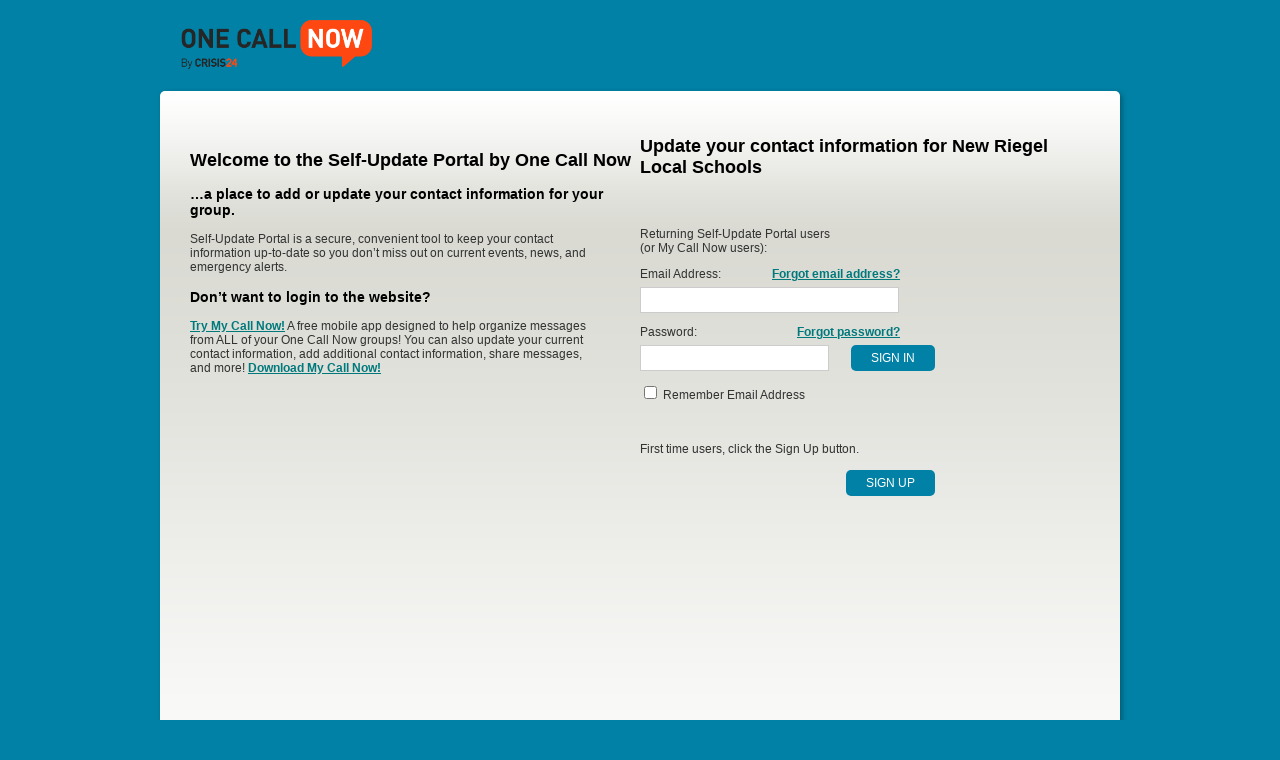

--- FILE ---
content_type: text/html; charset=utf-8
request_url: https://www.mycallnow.com/?G=zOu0dbX9g31l34%2FawvQwiw%3D%3D
body_size: 2515
content:
<!DOCTYPE html>
<html>
<head>
	<title>Update your contact information for New Riegel Local Schools</title>
	<link type="text/css" href="/asset.axd?id=qgAAAB-LCAAAAAAABABVjrEKhDAQRP9l6hBNRIu0foKlWOX2QNREdJUDyb_fouhx3c6bN7AHXnDtgRkOdQxMgaHwPlkQxjTS0g_ax2mKQft1lTrC5Un9C494G-Y2mp7ph23qUqfg-dx-OLuaXaLNTaGtrowR4OWvoirlgONlo_QF-q_Bq6oAAAA%3d" rel="stylesheet"/>

    <!--[if gt IE 8]>
        <link type="text/css" href="/Content/IE.css" rel="stylesheet" />
    <![endif]-->
    <script type="text/javascript">
        //global links from web.config
        var _signalrPhone = 'https://api.onecallnow.com/SignalR/VerifyCall';
        var _signalrEmail = 'https://api.onecallnow.com/SignalR/VerifyEmail';
        var _ocnAPI = 'http://api.onecallnow.com/MyCallNow/1.2/OCNRecipientWS2.svc/';
        var _ocnHelp = 'https://help.onecallnow.com/';
        var _mcnInfoLink = 'https://www.onecallnow.com/mobile';
        var _ocnOptOutLink = 'https://www.onecallnow.com/corporate/opt-out';
        var _ocnConnections = 'https://help.onecallnow.com/app/answers/detail/a_id/734/kw/connections';
        var _browserOldIE = false;
    </script>
    <!--[if lt IE 9]>
        <script src="https://html5shim.googlecode.com/svn/trunk/html5.js"></script>
        <script type="text/javascript">
            var _browserOldIE = true;
        </script>
    <![endif]-->
</head>

<body>
	<script type="text/javascript">
		var gaJsHost = (("https:" == document.location.protocol) ? "https://ssl." : "http://www.");
		document.write(unescape("%3Cscript src='" + gaJsHost + "google-analytics.com/ga.js' type='text/javascript'%3E%3C/script%3E"));
    </script>
    <script type="text/javascript">
    	var pageTracker = _gat._getTracker("UA-498322-12");
    	pageTracker._initData();
    </script>
	<div class="page">
		<header>
			<div id="title">
				<a target="_blank" id="logoLink" href="https://www.onecallnow.com/"><img src="/Images/Crisis24-OneCallNow-Logo.png" height="80" alt="One Call Now Self Update Portal" /></a>
			</div>
		</header>
	    <section id="main" class="box-rounded box-shadow">
	        


<div class="row">
    <div class="col col1of2 divSiteFinity">
        <img alt="" title="" loading="lazy" width="300" height="257" decoding="async" data-nimg="1" style="color:transparent" srcset="https://cms.onecallnow.crisis24.com/sites/default/files/2025-06/my-call-now-landing-300x257.png 1x, https://cms.onecallnow.crisis24.com/sites/default/files/2025-06/my-call-now-landing-300x257.png 2x" src="https://cms.onecallnow.crisis24.com/sites/default/files/2025-06/my-call-now-landing-300x257.png"><h2 class="text Text_text__0Fh6b">Welcome to the Self-Update Portal by One Call Now</h2><h3 class="text Text_text__0Fh6b">…a place to add or update your contact information for your group.</h3><p class="text Text_text__0Fh6b">Self-Update Portal is a secure, convenient tool to keep your contact information up-to-date so you don’t miss out on current events, news, and emergency alerts.</p><h3 class="text Text_text__0Fh6b">Don’t want to login to the website?</h3><p class="text Text_text__0Fh6b withSpacingMarginBottom marginBottom-none"><a target="_blank" rel="noopener noreferrer" class="link Link_link__fTAIB" href="https://www.onsolve.com/solutions/products/one-call-now/my-call-now-download/"><span class="text Text_text__0Fh6b withSpacingMarginBottom marginBottom-none Link_label__ThnWq">Try My Call Now!</span></a> A free mobile app designed to help organize messages from ALL of your One Call Now groups! You can also update your current contact information, add additional contact information, share messages, and more! <a target="_blank" rel="noopener noreferrer" class="link Link_link__fTAIB" href="https://www.onsolve.com/solutions/products/one-call-now/my-call-now-download/"><span class="text Text_text__0Fh6b withSpacingMarginBottom marginBottom-none Link_label__ThnWq">Download <span class="bold">My Call Now!</span></span></a></p>
    </div>
    <div class="col col1of2 lastCol">
        <h2>Update your contact information for New Riegel Local Schools</h2>
        <div id="divLoginInfo" class="row">
            
            
        </div>
        <div id="PasswordMessage" class="divError">
            
        </div>
        <br />
        <div class="col col70">
            Returning Self-Update Portal users
            <br/>
            (or My Call Now users):
        </div>
<form action="/?G=zOu0dbX9g31l34%2FawvQwiw%3D%3D" method="post"><input name="__RequestVerificationToken" type="hidden" value="mz6Y_ZDCDzpR2uHDvTVoYJriuC2g20FfSxb_nabdWBUutEiu2E1IMu0_8sF-TjQFXGZfHIdTSLzXNEaNJKqutvPyu9UvWq8aJ3nua_LyQXH-phiMs5lGi2VhitS-YgaG4t8RWA2" />            <div id="divLoginForm" class="divLoginCol1">
                <div class="editor-label">
                    <label for="UserName">Email Address:</label>
                    <div class="floatRShort"><a href="/Home/ForgotPassword">Forgot email address?</a></div>
                </div>
                <div class="editor-field">
                    <input class="text-box single-line" data-val="true" data-val-required="Email Address is required." id="UserName" name="UserName" type="email" value="" />
                    <div><span class="field-validation-valid" data-valmsg-for="UserName" data-valmsg-replace="true"></span></div>
                </div>

                <div class="editor-label">
                    <label for="Password">Password:</label>
                    <div class="floatRShort"><a href="/Home/ForgotPassword">Forgot password?</a></div>
                </div>
                <div class="editor-field">
                    <input class="text-box single-line password" data-val="true" data-val-required="Password is required." id="Password" name="Password" type="password" value="" />
                    <div class="floatR"><input type="submit" value="Sign In" class="ocn-button loginButton" /></div>
                    <div><span class="field-validation-valid" data-valmsg-for="Password" data-valmsg-replace="true"></span></div>
                </div>
            </div>
            <p>
                <input id="SaveLogin" name="SaveLogin" type="checkbox" value="true" /><input name="SaveLogin" type="hidden" value="false" /> <label for="Remember_Email_Address">Remember Email Address</label>
            </p>
<input id="PageTitle" name="PageTitle" type="hidden" value="Update your contact information for New Riegel Local Schools" /><input id="GroupHeader" name="GroupHeader" type="hidden" value="Update your contact information for New Riegel Local Schools" /><input id="CodeRequired" name="CodeRequired" type="hidden" value="false" /><input id="SelfAdd" name="SelfAdd" type="hidden" value="true" /><input data-val="true" data-val-number="The field GrpKey must be a number." data-val-required="The GrpKey field is required." id="GrpKey" name="GrpKey" type="hidden" value="335097" /><input id="groupName" name="groupName" type="hidden" value="" /></form>        <br/>
        <br/>
        <div class="row">
            <div class="col divLoginCol1">
                First time users, click the Sign Up button.
            </div>
        </div>
        <br/>
        <div class="row">
            <div class="col divLoginCol1">
                <input type="button" id="btnRegister" class="ocn-button floatR loginButton" value="Sign Up" />
            </div>
        </div>
        <br/>
        <br/>
    </div>
</div>

            <div id="divLogOut">
                
            </div>
	    </section>
		<footer>
		    &copy; 2026 One Call Now. All Rights Reserved.
		</footer>
	</div>
    <script type="text/javascript" src="/asset.axd?id=[base64]"></script>

    <!--[if lt IE 8]>
        <script src="/Scripts/json2.min.js" type="text/javascript"></script>
    <![endif]-->
    
    <script src="/Scripts/login.js"></script>



	 <script type="text/javascript">
	 	pageTracker._trackPageview();
    </script>
</body>
</html>


--- FILE ---
content_type: text/css
request_url: https://www.mycallnow.com/asset.axd?id=qgAAAB-LCAAAAAAABABVjrEKhDAQRP9l6hBNRIu0foKlWOX2QNREdJUDyb_fouhx3c6bN7AHXnDtgRkOdQxMgaHwPlkQxjTS0g_ax2mKQft1lTrC5Un9C494G-Y2mp7ph23qUqfg-dx-OLuaXaLNTaGtrowR4OWvoirlgONlo_QF-q_Bq6oAAAA%3d
body_size: 14738
content:
/* base stylesheet */.t-reset{margin:0;padding:0;border:0;outline:0;text-decoration:none;font-size:100%;list-style:none}
.t-floatwrap:after{content:"";display:block;clear:both;visibility:hidden;height:0;overflow:hidden}
.t-floatwrap{display:inline-block}
.t-floatwrap{display:block}
.t-widget,.t-widget .t-input,.t-widget .text-box,.t-button{font-size:100%}
.t-widget,.t-input[type="text"],.t-input[type="password"]{border-width:1px;border-style:solid}
.t-widget,* html .t-input{border-width:1px;border-style:solid}
* html .t-checkbox .t-input{border-width:0}
.t-link{cursor:pointer;outline:0}
.t-grid-header span.t-link{cursor:default}
html body .t-button{text-decoration:none;/*Site.css*/}
.t-button{display:inline-block;margin:0;padding:2px 6px;border-width:1px;border-style:solid;font-family:inherit;font-size:100%;line-height:1.435;text-align:center;cursor:pointer;-moz-border-radius:3px;-webkit-border-radius:3px;border-radius:3px}
*+html .t-button{display:inline;zoom:1}
* html .t-button{display:inline;zoom:1}
*+html .t-button{overflow:visible;margin-right:4px}
* html .t-button{overflow:visible;margin-right:4px}
*+html a.t-button{line-height:1.7;padding-left:7px;padding-right:7px;/*+1*/}
* html a.t-button{line-height:1.7;padding-left:7px;padding-right:7px;/*+1*/}
*+html a.t-button-icon{padding-top:4px;padding-bottom:3px}
* html a.t-button-icon{padding-top:4px;padding-bottom:3px}
button.t-button::-moz-focus-inner{padding:0;border:0}
input.t-button::-moz-focus-inner{padding:1px 0;border:0}
.t-button-expand{margin-left:0!important;margin-right:0!important}
a.t-button-expand{display:block}
button.t-button-expand,input.t-button-expand{width:100%}
body .t-button-icon{padding-left:4px;padding-right:4px}
*+html a.t-button-icon{padding-left:5px;padding-right:5px}
* html a.t-button-icon{padding-left:5px;padding-right:5px}
.t-button-icontext{padding-right:8px;overflow:visible;/*IE9*/}
.t-button-icontext .t-icon{margin:0 3px 0 -3px;vertical-align:top}
*+html .t-button-icontext .t-icon{margin-right:4px}
* html .t-button-icontext .t-icon{margin-right:4px}
html body .t-button-bare{background:none!important;/*spares long selectors*/border-width:0}
.t-icon,.t-editor-button .t-tool-icon{background-color:transparent;background-repeat:no-repeat}
.t-header .t-link{text-decoration:none}
.t-state-disabled,.t-state-disabled .t-link{cursor:default;outline:0}
.t-state-error,.t-widget.input-validation-error,.t-widget .input-validation-error{border-style:ridge}
.t-icon,.t-sprite,.t-editor-button .t-tool-icon{display:inline-block;width:16px;height:16px;overflow:hidden;font-size:0;line-height:0;text-indent:-3333px;text-align:center;vertical-align:middle}
* html .t-icon,* html .t-sprite,* html .t-editor-button .t-tool-icon{display:inline;zoom:1}
* html .t-icon,.t-sprite{text-indent:0}
*+html .t-icon,.t-sprite{text-indent:0}
.t-image{border:0}
.t-state-empty{font-style:italic}
.t-popup,.t-menu .t-group{-moz-box-shadow:2px 2px 2px #aaa;-webkit-box-shadow:2px 2px 2px #aaa;box-shadow:2px 2px 2px #aaa}
.t-treeview,.t-grid,.t-splitter,.t-slider,.t-window{-webkit-touch-callout:none;-webkit-tap-highlight-color:rgba(0,0,0,0)}
/* Icons */.t-expand{background-position:0 -160px}
.t-collapse{background-position:0 -176px}
.t-rtl .t-expand{background-position:-64px -160px}
.t-plus,.t-plus-disabled{background-position:0 -256px}
.t-minus,.t-minus-disabled{background-position:-16px -256px}
.t-rtl .t-plus,.t-rtl .t-plus-disabled{background-position:0 -272px}
.t-rtl .t-minus,.t-rtl .t-minus-disabled{background-position:-16px -272px}
.t-arrow-up{background-position:-16px -160px}
.t-arrow-down{background-position:-16px -176px}
.t-state-disabled .t-arrow-up{background-position:-32px -160px}
.t-state-disabled .t-arrow-down{background-position:-32px -176px}
.t-state-hover .t-arrow-up{background-position:-48px -160px}
.t-state-hover .t-arrow-down{background-position:-48px -176px}
.t-numerictextbox .t-arrow-up{background-position:-16px -162px}
.t-numerictextbox .t-arrow-down{background-position:-16px -178px}
.t-arrow-up-small{background-position:0 -304px}
.t-arrow-down-small{background-position:-16px -304px}
.t-arrow-first{background-position:0 -192px}
.t-arrow-prev{background-position:-16px -192px}
.t-arrow-next{background-position:-32px -192px}
.t-arrow-last{background-position:-48px -192px}
.t-state-disabled .t-arrow-first{background-position:0 -208px}
.t-state-disabled .t-arrow-prev{background-position:-16px -208px}
.t-state-disabled .t-arrow-next{background-position:-32px -208px}
.t-state-disabled .t-arrow-last{background-position:-48px -208px}
.t-state-hover .t-arrow-first{background-position:0 -224px}
.t-state-hover .t-arrow-prev{background-position:-16px -224px}
.t-state-hover .t-arrow-next{background-position:-32px -224px}
.t-state-hover .t-arrow-last{background-position:-48px -224px}
.t-filter{background-position:0 -240px}
.t-clear-filter{background-position:-16px -240px}
.t-refresh{background-position:-32px -240px}
.t-icon-calendar{background-position:-48px -240px}
.t-icon-clock{background-position:-64px -336px}
.t-edit{background-position:0 -336px}
.t-delete{background-position:-16px -336px}
.t-insert,.t-update{background-position:-32px -336px}
.t-cancel{background-position:-48px -336px}
.t-group-delete{background-position:0 -288px}
.t-maximize{background-position:-16px -288px}
.t-restore{background-position:-32px -288px}
.t-close{background-position:-64px -288px}
.t-insert-top{background-position:0 -320px}
.t-insert-middle{background-position:-16px -320px}
.t-insert-bottom{background-position:-32px -320px}
.t-add{background-position:-48px -320px}
.t-denied{background-position:-64px -320px}
.t-resize-se{background-position:-64px -272px}
/* Inputs */.t-autocomplete,.t-input[type="text"],.t-input[type="password"]{padding:2px 1px 3px}
* html .t-input{padding:2px 1px 3px}
/* Window */div.t-window{display:inline-block;*display:inline;zoom:1;z-index:10001;position:absolute;border-width:2px;/*ie8*/-moz-border-radius:5px;-webkit-border-radius:5px;border-radius:5px;-moz-box-shadow:0 0 5px 2px #aaa;-webkit-box-shadow:0 0 5px 2px #aaa;box-shadow:0 0 5px 2px #aaa}
div.t-window,:root .t-window{border-width:0}
* html div.t-window{border-width:2px}
*+html div.t-window{border-width:2px}
.t-window-titlebar{padding:.4em 0;font-size:1.2em;line-height:1.2em;white-space:nowrap;border-bottom-width:1px;border-bottom-style:solid;-moz-border-radius-topleft:5px;-moz-border-radius-topright:5px;-webkit-border-top-left-radius:5px;-webkit-border-top-right-radius:5px;border-top-left-radius:5px;border-top-right-radius:5px}
.t-window-title{cursor:default;position:absolute;text-overflow:ellipsis;overflow:hidden;left:.5em;right:.5em}
.t-window-title .t-image{margin:0 5px 0 0;vertical-align:middle}
div.t-window-content{padding:.4em .5em;overflow:auto;position:relative;-moz-border-radius-bottomleft:4px;-moz-border-radius-bottomright:4px;-webkit-border-bottom-left-radius:4px;-webkit-border-bottom-right-radius:4px;border-bottom-left-radius:4px;border-bottom-right-radius:4px}
.t-window-titlebar .t-window-actions{position:absolute;right:.5em;top:0;padding-top:.3em;white-space:nowrap}
.t-window-titlebar .t-link{width:16px;height:16px;padding:2px;text-decoration:none;vertical-align:middle;display:inline-block;*display:inline;zoom:1;opacity:.7;filter:alpha(opacity=70)}
.t-window-titlebar .t-state-hover{border-width:1px;border-style:solid;padding:1px;-moz-border-radius:5px;-webkit-border-radius:5px;border-radius:5px;opacity:1;filter:alpha(opacity=100)}
.t-window-actions .t-icon{margin:0;vertical-align:top}
.t-window .t-resize-handle{position:absolute;z-index:1;background-color:#fff;opacity:0;filter:alpha(opacity=0);zoom:1;line-height:6px;font-size:0}
.t-resize-n{top:-3px;left:0;width:100%;height:6px;cursor:n-resize}
.t-resize-e{top:0;right:-3px;width:6px;height:100%;cursor:e-resize}
.t-resize-s{bottom:-3px;left:0;width:100%;height:6px;cursor:s-resize}
.t-resize-w{top:0;left:-3px;width:6px;height:100%;cursor:w-resize}
.t-resize-se{bottom:-3px;right:-3px;width:16px;height:16px;cursor:se-resize}
.t-resize-sw{bottom:-3px;left:-3px;width:6px;height:6px;cursor:sw-resize}
.t-resize-ne{top:-3px;right:-3px;width:6px;height:6px;cursor:ne-resize}
.t-resize-nw{top:-3px;left:-3px;width:6px;height:6px;cursor:nw-resize}
.t-window .t-resize-se{opacity:1;filter:alpha(opacity=100);background-color:transparent}
.t-overlay{width:100%;height:100%;position:fixed;top:0;left:0;background-color:#000;filter:alpha(opacity=50);opacity:.5;z-index:10001}
.t-window .t-overlay{background-color:#fff;opacity:0;filter:alpha(opacity=0);position:absolute;width:100%;height:100%}
.t-window .t-widget{z-index:10002}
/* TabStrip */.t-tabstrip{margin:0;padding:0;zoom:1}
.t-tabstrip .t-tabstrip-items{padding:0 .3em}
.t-tabstrip-items .t-item,.t-panelbar .t-tabstrip-items .t-item{list-style-type:none;vertical-align:top;display:inline-block;*display:inline;zoom:1;border-width:1px 1px 0;border-style:solid;margin:.1em .3em 0 0;padding:0;position:relative;-moz-border-radius-topleft:5px;-moz-border-radius-topright:5px;-webkit-border-top-left-radius:5px;-webkit-border-top-right-radius:5px;border-top-left-radius:5px;border-top-right-radius:5px}
.t-tabstrip-items .t-state-active,.t-panelbar .t-tabstrip-items .t-state-active{padding-bottom:1px;margin-bottom:-1px}
.t-tabstrip-items .t-link,.t-panelbar .t-tabstrip-items .t-link{padding:.3em .9em;display:inline-block;*display:inline;zoom:1;border-bottom-width:0;outline:0}
.t-tabstrip-items .t-icon,.t-panelbar .t-tabstrip-items .t-icon{margin:-1px 4px 0 -3px;vertical-align:top}
.t-tabstrip-items .t-item .t-image,.t-tabstrip-items .t-item .t-sprite,.t-panelbar .t-tabstrip-items .t-item .t-image,.t-panelbar .t-tabstrip-items .t-item .t-sprite{vertical-align:middle;margin:-3px 3px 0 -6px}
* html .t-tabstrip-items .t-item .t-image,* html .t-tabstrip-items .t-item .t-sprite{vertical-align:top;margin-top:-1px}
*+html .t-tabstrip-items .t-item .t-image,*+html .t-tabstrip-items .t-item .t-sprite{vertical-align:top;margin-top:-1px}
.t-tabstrip .t-content,.t-panelbar .t-tabstrip .t-content{border-width:1px;border-style:solid;margin:0 .3em .3em;padding:.3em 1em;position:static;zoom:1}
.t-tabstrip>.t-content,.t-panelbar .t-tabstrip>.t-content{display:none}
* html .t-tabstrip .t-content,* html .t-panelbar .t-tabstrip .t-content{display:none}
* html .t-tabstrip .t-content .t-content,* html .t-panelbar .t-tabstrip .t-content .t-content{display:block}
/* PanelBar */.t-panelbar{zoom:1}
.t-panelbar .t-item{list-style-type:none;display:block;zoom:1;margin:0;top:0;border-width:0;-moz-border-radius:0;-webkit-border-radius:0;border-radius:0}
.t-panelbar .t-image,.t-panelbar .t-sprite{vertical-align:middle;margin-right:5px;margin-top:4px;float:left}
.t-panelbar .t-group .t-image,.t-panelbar .t-group .t-sprite{margin-top:1px}
.t-panelbar .t-link{line-height:2.05em;padding:0 1em;border-bottom:1px solid;display:block;position:relative;text-decoration:none;zoom:1}
.t-panelbar .k-link:after{content:"";display:block;clear:both}
.t-panelbar .t-state-hover{background-image:none}
.t-panelbar-expand,.t-panelbar-collapse{position:absolute;top:5px;right:2px}
.t-panelbar .t-group,.t-panelbar .t-content{position:relative;zoom:1;padding:0;margin:0;border-bottom-width:1px;border-bottom-style:solid}
.t-panelbar .t-group .t-link{line-height:1.7em;border-bottom:0;font-size:.95em}
.t-panelbar .t-group .t-arrow-up,.t-panelbar .t-group .t-arrow-down{top:2px}
.t-panelbar .t-group .t-group .t-link{padding-left:2em}
.t-panelbar .t-last .t-link{border-bottom:0}
.t-panelbar .t-group .t-group{border-bottom:0}
/* Menu */.t-menu{cursor:default}
.t-menu,.t-menu .t-group{list-style:none;padding:0;margin:0;zoom:1}
.t-menu .t-group .t-link{padding-right:2em}
.t-menu .t-item{position:relative;display:inline-block;*display:inline;zoom:1;border-width:0 1px 0 0;border-style:solid;vertical-align:top}
.t-menu-vertical .t-item{display:block;border-width:0}
.t-menu .t-image,.t-menu .t-sprite{margin:0 4px 0 -4px;vertical-align:top}
.t-menu .t-link{text-decoration:none;padding:.25em .97em;display:block}
.t-menu .t-group{display:none;white-space:nowrap;border-style:solid;border-width:1px;overflow:visible}
.t-menu .t-group .t-item{display:block;border-width:0}
.t-menu .t-group .t-link{zoom:1}
.t-menu .t-arrow-down{margin-left:2px;margin-right:-10px;vertical-align:top}
.t-menu .t-arrow-next{position:absolute;right:0;top:3px}
.t-menu .t-animation-container,.t-menu .t-group,.t-menu-context{left:-1px;position:absolute}
.t-menu-context .t-group{position:static;display:block}
.t-menu-context{z-index:11000}
.t-menu .t-animation-container .t-animation-container,.t-menu .t-group .t-group{left:100%;top:-1px}
.t-menu-vertical .t-animation-container,.t-menu-vertical .t-group{left:100%;top:-1px}
.t-menu .t-animation-container .t-group{left:auto;top:auto}
/* Grid */.t-grid{position:relative;zoom:1}
.t-grid table{width:100%;border-collapse:separate;empty-cells:show;border:0}
.t-grid-header .t-header{text-align:left}
.t-grid-header .t-header{padding:.3em .6em;border-width:0 0 1px 1px;border-style:solid;font-weight:normal;white-space:nowrap;overflow:hidden;text-overflow:ellipsis}
.t-grid-header .t-header .t-link{line-height:18px;/* due to sorting icons*/height:18px;display:block;margin:-.3em -.6em;padding:.3em 2.4em .3em .6em;border:0}
.t-grid-header .t-header .t-icon{position:static}
.t-grid .t-state-hover{cursor:pointer}
.t-grid td{padding:.25em .6em;border-style:solid;border-width:0;border-left-width:1px;vertical-align:middle;line-height:1.6em;overflow:hidden;text-overflow:ellipsis}
.t-grid .t-grouping-row td,.t-grid .t-hierarchy-cell{overflow:visible}
.t-grid-edit-row td{text-overflow:clip}
.t-grid-header-wrap,.t-grid-footer-wrap{position:relative;overflow:hidden;width:100%;zoom:1;border-style:solid;border-width:0 1px 0 0}
div.t-grid-header,div.t-grid-footer{padding-right:17px;/* width of scrollbar. may vary across operating systems. can be calculated. */zoom:1;border-bottom-width:1px;border-bottom-style:solid}
div.t-grid-header .t-header{border-bottom-width:0}
.t-grid-content{position:relative;overflow:auto;overflow-x:auto;overflow-y:scroll;width:100%;zoom:1}
.t-grid-header table,.t-grid-content table,.t-grid-footer table{table-layout:fixed}
* html .t-grid-header table,* html .t-grid-content table{width:auto}
*+html .t-grid-header table,*+html .t-grid-content table{width:auto}
.t-grid-toolbar{border-width:1px 0 0;border-style:solid}
.t-grid-header .t-header:first-child,.t-grid tbody td:first-child,.t-grid tfoot td:first-child{border-left-width:0}
/* Grid ::paging */.t-grid-pager{padding:.2em .6em;line-height:1.8em;overflow:auto;border-width:1px 0 0;border-style:solid}
.t-grid-pager:first-child,.t-grouping-header+.t-grid-pager,.t-grid-toolbar:first-child,.t-grouping-header+.t-grid-toolbar,.t-grid-toolbar+.t-grid-pager{border-width:0 0 1px}
* html .t-grid .t-grid-pager{border-width:1px 0}
* html .t-grid-pager input{vertical-align:middle}
*+html .t-grid-pager input{vertical-align:middle}
.t-grid .t-pager,.t-grid .t-status,.t-grid .t-status-text,.t-pager .t-numeric,.t-pager .t-page-i-of-n,.t-pager .t-link,.t-pager span,.t-pager input,.t-pager .t-page-size,.t-grouping-row p{display:inline-block;*display:inline;zoom:1;vertical-align:middle}
.t-pager .t-page-size{line-height:1.2em}
.t-footer-template td{border-width:1px 0 0 1px;border-style:solid}
.t-group-footer td{border-width:1px 0;border-style:solid}
.t-grid-footer{border-style:solid;border-width:1px 0 0}
.t-grid-footer td{border-top-width:0}
.t-grid .t-status{float:left;margin:-.2em .6em -.2em -.6em;padding:.2em .6em;height:1.85em;border-right-width:1px;border-right-style:solid}
.t-grid .t-pager{float:left;cursor:default}
.t-grid .t-status-text{float:right;margin-right:.2em}
.t-pager .t-link{text-decoration:none;padding:1px;margin-top:.2em;border-width:0;line-height:16px}
.t-pager .t-state-active,.t-pager .t-state-hover{padding:0;border-width:1px;border-style:solid;-moz-border-radius:5px;-webkit-border-radius:5px;border-radius:5px}
.t-pager span,.t-pager .t-link{vertical-align:top}
.t-pager .t-numeric,.t-pager .t-page-i-of-n{margin:0 7px;vertical-align:top}
.t-numeric .t-link,.t-numeric .t-state-active{margin-top:0;padding:0 5px;line-height:22px;vertical-align:top}
.t-numeric .t-state-active,.t-numeric .t-state-hover{padding:0 4px;line-height:20px}
.t-page-i-of-n input{width:2em;vertical-align:baseline;font-size:1em}
.t-grid-pager .t-status .t-icon{vertical-align:top;margin-top:3px}
/* Grid ::filtering */.t-grid-filter{float:right;height:18px;padding:.3em .2em;position:relative;display:inline-block;*display:inline;zoom:1;margin:-1.8em -.6em -.3em 3px}
.t-grid-filter .t-icon{vertical-align:top}
.t-grid .t-animation-container{position:absolute}
.t-grid .t-filter-options{position:absolute;border-width:1px;border-style:solid;padding:3px;width:148px;-moz-border-radius:3px;-webkit-border-radius:3px;border-radius:3px}
.t-filter-options .t-filter-help-text,.t-filter-options select,.t-filter-options input,.t-filter-options .t-button,.t-filter-options .t-datepicker{display:block;margin-bottom:4px}
.t-filter-options select{width:148px}
.t-filter-options input{width:142px}
.t-filter-options .t-datepicker{width:100%}
.t-filter-options .t-filter-button{margin-bottom:0}
.t-filter-options .t-filter-logic{width:5em}
/* Grid ::grouping */.t-grouping-row .t-icon{margin:0 4px}
.t-grouping-row p{padding:0 .6em;margin-left:-.6em}
.t-grid .t-group-cell+td,.t-grid .t-hierarchy-cell+td{border-left-width:0}
.t-grid .t-group-col,.t-grid .t-hierarchy-col{width:30px}
.t-grouping-header{border-bottom-width:1px;border-bottom-style:solid}
.t-grouping-header,.t-grouping-dropclue{height:24px;line-height:24px}
.t-grouping-dropclue{position:absolute;width:6px}
.t-grouping-header .t-group-indicator{display:inline-block;*display:inline;zoom:1;border-width:1px;border-style:solid;line-height:1.5em;padding:.15em .15em .15em .4em;margin:0 3px;-moz-border-radius:4px;-webkit-border-radius:4px;border-radius:4px}
.t-grouping-header .t-link{text-decoration:none;display:inline-block;*display:inline;zoom:1;line-height:normal;padding:0;border-style:none}
.t-grouping-header .t-button{padding:0;border:0;background:transparent;line-height:1}
.t-grouping-header .t-link .t-icon{margin:0 0 0 -3px}
.t-grouping-header .t-button .t-icon{margin:0 0 0 3px}
.t-grouping-header a,.t-grouping-header .t-button{display:inline-block;*display:inline;zoom:1;vertical-align:middle}
/* Grid ::editing */.t-dirty{width:0;height:0;vertical-align:top;position:absolute;padding:0;margin:-0.45em 0 0 -0.6em;overflow:hidden;border-width:3px;border-style:solid;border-color:#f00 transparent transparent #f00}
* html .t-dirty{border-color:#f00 pink pink #f00;filter:chroma(color=pink)}
.t-grouping-header,.t-grid-toolbar{cursor:default;margin:0;padding:.25em}
.t-grid .t-edit-container{padding:0}
.t-edit-form{padding:0;margin:0}
.t-grid-edit-row .t-edit-form td{border-bottom-width:0}
.t-grid-edit-row .text-box,.t-grid-edit-row .t-numerictextbox,.t-grid-edit-row .t-datepicker{vertical-align:middle;width:5em;max-width:90%;min-width:90%;/* IE8 calculates width:90% wrong,so we have to trick it */margin:-.4em -.3em -.15em}
.t-grid-edit-row .t-dropdown,.t-grid-edit-row .t-combobox{width:5em;max-width:90%;min-width:90%;/* IE8 calculates width:90% wrong,so we have to trick it */line-height:normal;margin:-.1em -.3em -.45em}
* html .t-grid .text-box{width:90%}
.t-edit-form-container{position:relative}
.t-grid .field-validation-error{display:block}
.t-grid .input-validation-error{border-style:ridge;border-color:#f00;background-color:#ffc0cb}
.t-grid-toolbar .t-button{vertical-align:middle}
.t-grid-actions{display:inline-block}
* html .t-grid-actions{display:inline;zoom:1;vertical-align:bottom}
*+html .t-grid-actions{display:inline;zoom:1;vertical-align:bottom}
.t-grid .t-button,.t-edit-form .t-button{margin:0 .2em}
.t-grid tbody .t-button{min-width:64px;/*main setting*/}
.t-grid tbody button.t-button,#ie8#skips{min-width:78px;/*+14 for buttons,except IE8*/}
*+html .t-grid tbody a.t-button{min-width:62px;/*-2 for links for IE7*/}
html body div.t-grid tbody .t-button-icon{min-width:0;width:auto}
.t-detail-row{position:relative}
.t-grid .t-detail-cell{overflow:visible}
/* Grid ::resizing */.t-grid-resize-indicator{position:absolute;width:2px;background-color:#aaa}
.t-grid .t-resize-handle{cursor:col-resize;position:absolute;height:25px}
/* ComboBox & Drop-down*/.t-combobox,.t-dropdown,.t-selectbox{display:inline-block;*display:inline;zoom:1;position:relative;overflow:hidden;white-space:nowrap;width:150px;border-width:0}
*+html .t-combobox{overflow:visible}
/*positions icon properly*/* html .t-combobox{overflow:visible}
.t-dropdown-wrap,.t-picker-wrap{position:relative;display:block;cursor:default}
.t-picker-wrap{padding:0 25px 0 0}
.t-dropdown-wrap{padding-right:16px;/* icon width*/border-width:1px;border-style:solid}
.t-combobox>.t-dropdown-wrap{padding-right:22px;/* icon width+input paddings,except IE6 */}
* html .t-combobox .t-dropdown-wrap{height:20px}
* html .t-picker-wrap{height:20px;padding-right:20px}
.t-picker-wrap .t-input,.t-combobox .t-input{vertical-align:top;width:100%}
.t-dropdown .t-input,.t-combobox .t-input,.t-selectbox .t-input{outline:0;border-width:0}
.t-dropdown .t-input,.t-selectbox .t-input{background:transparent}
/*removes excessive spacing in IE6-7*/*+html .t-combobox .t-input{margin:-1px 0}
* html .t-combobox .t-input{margin:-1px 0}
* html{position:absolute;top:0}
.t-picker-wrap .t-select,.t-dropdown-wrap .t-select{text-decoration:none;vertical-align:top;display:inline-block;*display:inline;zoom:1;cursor:default;position:absolute;/* icon positioning */top:0;right:0}
* html .t-picker-wrap .t-select,* html .t-dropdown-wrap .t-select{top:1px;right:1px}
.t-combobox .t-select{border-width:0 0 0 1px;border-style:solid;border-color:inherit;/* will be skin-related,inherit does not work in ie7- */}
.t-combobox .t-icon{margin-top:1px}
.t-dropdown .t-select,.t-selectbox .t-select{border:0;text-decoration:none;font:inherit;color:inherit;overflow:hidden;cursor:default}
.t-dropdown .t-input,.t-selectbox .t-input{overflow:hidden;display:block;text-overflow:ellipsis;padding:.2em 0 .2em 3px}
.t-picker-wrap .t-select,.t-dropdown-wrap .t-select{position:absolute;right:0;top:0}
.t-picker-wrap .t-icon{vertical-align:top;margin-top:3px}
.t-dropdown-wrap .t-icon{vertical-align:top;margin-top:2px}
.t-combobox .t-input{height:18px;line-height:18px;padding:1px 3px;border:0;margin:0}
.t-picker-wrap .t-select,.t-dropdown-wrap .t-select{height:20px;line-height:20px}
.t-popup{border-width:1px;border-style:solid}
.t-popup .t-item{padding:1px 5px 1px 3px;cursor:default}
/* Calendar */.t-calendar{display:inline-block;*display:inline;zoom:1;width:203px;position:relative;overflow:hidden}
.t-calendar .t-link{text-decoration:none}
.t-calendar .t-action-link{text-decoration:underline}
.t-calendar .t-header,.t-calendar .t-footer{clear:both;padding:.4em 0;text-align:center;position:relative;zoom:1}
.t-footer .t-nav-today:hover{text-decoration:underline}
.t-calendar .t-nav-prev,.t-calendar .t-nav-next{position:absolute;top:.3em}
.t-calendar .t-nav-prev{left:1%}
.t-calendar .t-nav-next{right:1%}
.t-calendar .t-content{text-align:right;width:100%;height:169px;table-layout:fixed;border-style:none;margin:0;padding:0}
.t-calendar .t-animation-container .t-content{height:100%}
.t-calendar .t-nav-fast{display:inline-block;*display:inline;zoom:1;width:75%}
.t-calendar .t-nav-fast .t-icon{vertical-align:top}
.t-calendar th{border-bottom-style:solid;border-bottom-width:1px;font-weight:normal;cursor:default}
.t-calendar td{cursor:pointer;padding:1px}
.t-calendar .t-state-focus{border-width:1px;border-style:dotted;padding:0}
.t-calendar .t-content .t-link{display:block;overflow:hidden;position:relative}
.t-calendar th,.t-calendar .t-content .t-link{padding:.25em .45em .3em .1em}
.t-calendar .t-meta-view .t-link{padding:.25em 0 .3em;text-align:center}
/* Date/Time Pickers */.t-timepicker,.t-datetimepicker,.t-datepicker{border:0;white-space:nowrap;width:8.5em}
.t-datetimepicker{width:13em}
div.t-timepicker,div.t-datetimepicker,div.t-datepicker{background:none transparent;/* don't allow t-widget to add background-color */}
.t-datetimepicker .t-picker-wrap{padding-right:44px}
* html .t-datetimepicker .t-picker-wrap{padding-right:40px}
.t-datetimepicker .t-icon-calendar{margin-right:3px}
.t-picker-wrap .t-icon{cursor:pointer}
.t-state-disabled .t-picker-wrap .t-icon{cursor:default}
.t-timepicker,.t-datepicker,.t-datetimepicker{display:inline-block;*display:inline;zoom:1;vertical-align:top}
.t-picker-wrap .t-input{margin:0}
.t-iframe-overlay{position:absolute;width:100%;border:0;top:0;left:0;filter:alpha(opacity=0)}
.t-time-popup .t-item{padding:1px 3px}
/* TreeView */div.t-treeview{border-width:0;background:0;white-space:nowrap;overflow:auto}
.t-treeview .t-item{padding:0 0 0 16px;margin:0;border-width:0;position:static;top:auto;display:block}
.t-treeview .t-group,.t-treeview .t-content{list-style-type:none;background:0;margin:0;padding:0}
.t-treeview .t-animation-container{height:auto!important}
.t-treeview .t-icon,.t-treeview .t-image,.t-treeview .t-sprite,.t-treeview .t-in{display:inline-block;*display:inline;zoom:1;vertical-align:top}
.t-treeview .t-plus,.t-treeview .t-minus,.t-treeview .t-plus-disabled,.t-treeview .t-minus-disabled{margin-left:-16px;margin-top:2px;float:left;/* required for Opera */*float:none;/* IE6 does not like it as node text wraps */cursor:pointer}
.t-treeview .t-plus-disabled,.t-treeview .t-minus-disabled{cursor:default}
.t-treeview .t-sprite,.t-treeview .t-image{margin-right:3px}
.t-treeview .t-in{margin:1px 0;padding:2px 4px 2px 3px;text-decoration:none;line-height:16px;margin-left:2px}
.t-treeview span.t-in{cursor:default}
.t-treeview .t-state-hover,.t-treeview .t-state-selected{padding:1px 3px 1px 2px;border-width:1px;border-style:solid;-moz-border-radius:4px;-webkit-border-radius:4px;border-radius:4px}
.t-treeview .t-drop-clue{width:80px;visibility:hidden;height:5px;position:absolute;margin-top:-3px;z-index:10000;background-color:transparent;background-repeat:no-repeat}
/* TreeView ::node lines */.t-treeview-lines .t-top,.t-treeview-lines .t-mid,.t-treeview-lines .t-bot{background-repeat:no-repeat;margin-left:-16px;padding-left:16px}
.t-treeview-lines .t-top{background-position:-91px 0}
.t-treeview-lines .t-bot{background-position:-69px -22px}
.t-treeview-lines .t-mid{background-position:-47px -44px}
.t-treeview-lines .t-last .t-top{background-position:-25px -66px}
.t-treeview-lines .t-group .t-last .t-bot{background-position:-69px -22px}
.t-treeview-lines .t-item{background-repeat:no-repeat}
.t-treeview-lines .t-first{background-repeat:no-repeat;background-position:0 16px}
/* NumericTextBox */div.t-numerictextbox{display:inline-block;*display:inline;zoom:1;position:relative;vertical-align:middle;white-space:nowrap;border:0;background:transparent}
.t-numerictextbox .t-input /*alignment of arrows in WebKit*/{margin:0}
.t-formatted-value{position:absolute;padding:3px 4px 2px 3px}
*+html .t-formatted-value{padding-top:4px}
.t-numerictextbox .t-icon{margin-left:-16px}
.t-numerictextbox .t-link{border-style:none;display:inline-block;*display:inline;zoom:1}
.t-numerictextbox .t-arrow-up{vertical-align:top;margin-top:1px;height:10px}
.t-numerictextbox .t-arrow-down{vertical-align:bottom;margin-bottom:1px;height:11px}
@media print{.t-numerictextbox .t-input{visibility:hidden}
.t-numerictextbox .t-formatted-value{width:100%;border:1px solid}
}
/* ColorPicker */.t-colorpicker{display:inline-block;*display:inline;zoom:1;vertical-align:middle}
.t-colorpicker .t-tool-icon{display:inline-block;*display:inline;zoom:1;vertical-align:top;padding:2px 3px;font-size:0;line-height:0}
.t-colorpicker .t-selected-color{display:block;height:16px;width:16px;-moz-border-radius:2px;-webkit-border-radius:2px;border-radius:2px}
.t-colorpicker .t-icon{vertical-align:middle;margin-top:2px}
.t-colorpicker-popup{line-height:0;width:156px}
.t-colorpicker-popup .t-reset{padding:.25em;margin:0;display:inline-block;*display:inline;zoom:1}
.t-colorpicker-popup .t-item{float:left;display:block;overflow:hidden;width:12px;height:12px;font-size:0;padding:0;margin:1px 2px 2px 1px}
.t-colorpicker-popup .t-item div{width:100%;height:100%;margin:1px}
.t-colorpicker-popup .t-state-selected{margin:0 1px 1px 0;border:1px solid #000}
/* Editor */.t-editor{border-width:1px;border-style:solid;border-collapse:separate;height:250px;font-size:100%;table-layout:fixed;vertical-align:top;width:100%}
.t-editor .t-editor-toolbar-wrap{border:0;padding:0}
.t-editor-toolbar{margin:0;padding:.1em 0;list-style-type:none;cursor:default;line-height:1.3em}
.t-editor-toolbar li{display:inline;/* would have been inline-block,if not for IE */vertical-align:middle}
.t-editor-toolbar .t-editor-dropdown,.t-editor-toolbar .t-editor-combobox,.t-editor-toolbar .t-editor-selectbox,.t-editor-toolbar .t-editor-colorpicker{margin-right:2px}
.t-editor-toolbar .t-separator{border-width:0 1px 0 0;border-style:solid;padding:0 0 0 1px;font-size:1.3em;margin:0 .15em;position:relative;top:1px}
.t-editor-toolbar .t-break{display:block;height:1px;line-height:0;font-size:0}
.t-editor-toolbar .t-dropdown,.t-editor-toolbar .t-combobox,.t-editor-toolbar .t-selectbox,.t-editor-toolbar .t-colorpicker{vertical-align:middle}
.t-editor-button .t-tool-icon{vertical-align:middle;width:22px;height:22px;margin:1px}
.t-editor-colorpicker .t-tool-icon{padding:17px 3px 2px}
.t-editor-colorpicker .t-icon{border-style:solid;border-color:#ccc;border-width:0 0 0 1px}
.t-editor-colorpicker .t-selected-color{height:3px}
.t-editor-combobox .t-input{height:20px;line-height:20px}
.t-editor-combobox .t-select{height:22px;line-height:22px}
.t-bold{background-position:-22px 0}
.t-italic{background-position:-44px 0}
.t-underline{background-position:-66px 0}
.t-strikethrough{background-position:-88px 0}
.t-justifyLeft{background-position:-110px 0}
.t-justifyCenter{background-position:-132px 0}
.t-justifyRight{background-position:-154px 0}
.t-justifyFull{background-position:-176px 0}
.t-insertOrderedList{background-position:-198px 0}
.t-insertUnorderedList{background-position:-220px 0}
.t-createLink{background-position:-242px 0}
.t-unlink{background-position:-264px 0}
.t-insertImage{background-position:-286px 0}
.t-foreColor .t-tool-icon{background-position:-308px -2px}
.t-backColor .t-tool-icon{background-position:-330px -2px}
.t-indent{background-position:-352px 0}
.t-outdent{background-position:-374px 0}
.t-superscript{background-position:-396px 0}
.t-subscript{background-position:-420px 0}
.t-viewHtml{background-position:-442px 0}
/* default tool widths */.t-fontName{width:110px}
.t-fontSize{width:124px}
.t-formatBlock{width:147px}
.t-editor-button .t-state-hover,.t-editor-button .t-state-active{vertical-align:middle;border-width:1px;border-style:solid;margin:0;-moz-border-radius:5px;-webkit-border-radius:5px;border-radius:5px}
.t-editor-button .t-state-disabled{opacity:.3;filter:alpha(opacity=30)}
.t-editor .t-editable-area{outline:0;height:100%;width:100%;border-width:1px;border-style:solid}
.t-editor .t-content{height:100%;width:100%;display:block;padding:0;margin:0;border:0}
.t-editor iframe.t-content{display:inline;vertical-align:top;/*fixes missing top border caused by the inline display*/}
.t-editor .t-raw-content{border:0;margin:0;padding:0}
.t-editor .t-raw-content,.t-editor-dialog .t-editor-textarea{font-size:inherit;font-family:Consolas,"Courier New",monospace}
.t-editor-dialog .t-editor-textarea{width:600px;height:350px;padding:.2em .2em .2em .4em;border-width:1px;border-style:solid;overflow:auto}
.t-editor-dialog{padding:1em}
.t-editor-dialog ol{margin:0;padding:0;list-style:none}
.t-form-text-row,.t-form-checkbox-row{padding-bottom:1em}
.t-form-text-row label{display:inline-block;*display:inline;zoom:1;width:7em;text-align:right;padding-right:.5em}
.t-form-checkbox-row input{margin-left:7em;font-size:inherit;padding:0}
.t-form-checkbox-row label{padding-left:.3em}
.t-form-checkbox-row input,.t-form-checkbox-row label,.t-form-text-row label .t-form-text-row input,.t-form-text-row select{vertical-align:middle}
.t-form-text-row input,.t-form-text-row select{width:20em}
.t-editor-dialog .t-button-wrapper{padding-top:.5em;text-align:right}
.t-editor-dialog .t-button{display:inline-block;*display:inline;zoom:1}
/* drag&drop module */.t-drag-clue{border-width:1px;border-style:solid;font-size:.9em;padding:.05em .15em;position:absolute;z-index:10003;white-space:nowrap;cursor:default;-moz-border-radius:4px;-webkit-border-radius:4px;border-radius:4px}
.t-drag-status{margin-right:4px;vertical-align:top;margin-top:-1px}
.t-reorder-cue{position:absolute;width:1px;overflow:visible}
.t-reorder-cue .t-icon{width:8px;height:4px;position:absolute;left:-4px}
.t-reorder-cue .t-arrow-down{top:-4px;background-position:-20px -182px}
.t-reorder-cue .t-arrow-up{bottom:-4px;background-position:-20px -166px}
/* Slider */div.t-slider{position:relative;border-width:0;background-color:transparent;-khtml-user-select:none;-webkit-user-select:none;-moz-user-select:none;user-select:none}
.t-slider-vertical{width:22px;height:200px;/* default height */}
.t-slider-horizontal{display:inline-block;height:22px;width:200px;/* default width */}
*+html .t-slider-horizontal{display:inline;zoom:1}
* html .t-slider-horizontal{display:inline;zoom:1}
.t-slider-wrap{width:100%;height:100%}
.t-slider .t-button,.t-grid .t-slider .t-button{position:absolute;top:0;min-width:0;width:20px;height:20px;margin:0;padding:0;outline:0}
.t-slider .t-button .t-icon{vertical-align:top;margin-top:2px}
.t-state-disabled .t-slider-wrap{opacity:.6;filter:alpha(opacity=60)}
.t-state-disabled .t-slider-wrap .t-slider-items{color:#333}
.t-slider .t-button-decrease{left:0}
.t-slider-vertical .t-button-decrease,.t-grid .t-slider-vertical .t-button-decrease{top:auto;bottom:0}
.t-slider .t-button-increase{right:0}
.t-slider .t-icon{cursor:pointer}
.t-state-disabled .t-button,.t-state-disabled .t-draghandle,.t-state-disabled .t-slider-wrap .t-icon,.t-state-disabled .t-slider .t-icon{cursor:default}
*+html .t-slider .t-icon{margin-top:2px}
* html .t-slider .t-icon{margin-top:2px}
.t-slider-track,.t-slider-selection{position:absolute;margin:0;padding:0}
.t-slider-horizontal .t-slider-track,.t-slider-horizontal .t-slider-selection{height:6px;top:50%;left:0;margin-top:-3px;background-repeat:repeat-x}
.t-slider-horizontal .t-slider-track{border-width:0 1px;border-style:solid;background-position:0 -464px}
.t-slider-horizontal .t-slider-selection{background-position:0 -470px}
.t-slider-horizontal .t-slider-buttons .t-slider-track{left:27px}
.t-slider-vertical .t-slider-track,.t-slider-vertical .t-slider-selection{width:6px;left:50%;bottom:0;margin-left:-3px;background-repeat:repeat-y}
.t-slider-vertical .t-slider-track{border-width:1px 0;border-style:solid;background-position:0 0}
.t-slider-vertical .t-slider-selection{background-position:-6px 0}
.t-slider-vertical .t-slider-buttons .t-slider-track{bottom:27px}
.t-draghandle{position:absolute;background-repeat:no-repeat;background-color:transparent;text-indent:-3333px;text-decoration:none;text-align:center;overflow:hidden;cursor:pointer}
.t-slider-horizontal .t-draghandle{top:-7px;width:11px;height:20px}
.t-slider-vertical .t-draghandle{left:-7px;width:20px;height:11px}
.t-slider-horizontal .t-draghandle,.t-state-disabled.t-slider-horizontal a.t-draghandle,.t-state-disabled .t-slider-horizontal a.t-draghandle{background-position:0 -368px}
.t-slider-horizontal .t-draghandle:hover,.t-slider-horizontal .t-draghandle:focus{background-position:0 -400px}
.t-slider-horizontal a.t-draghandle.t-state-active{background-position:0 -432px}
.t-slider-vertical .t-draghandle,.t-state-disabled.t-slider-vertical a.t-draghandle,.t-state-disabled .t-slider-vertical a.t-draghandle{background-position:-32px -368px}
.t-slider-vertical .t-draghandle:hover,.t-slider-vertical .t-draghandle:focus{background-position:-32px -400px}
.t-slider-vertical a.t-draghandle.t-state-active{background-position:-32px -432px}
/* float clearing start */.t-slider-items{display:inline-block}
.t-slider-items{display:block}
.t-slider-items:after{content:"";display:block;clear:both;height:0;visibility:hidden}
/* float clearing end */.t-slider-buttons .t-slider-items{margin-left:27px}
.t-slider-horizontal .t-slider-items{height:100%}
.t-slider-vertical .t-slider-items{padding-top:1px}
.t-slider-vertical .t-slider-buttons .t-slider-items{padding-top:0}
.t-slider-vertical .t-slider-buttons .t-slider-items{margin:0;padding-top:28px}
.t-slider .t-tick{position:relative;margin:0;padding:0;background-color:transparent;background-repeat:no-repeat;background-position:center center;cursor:default}
.t-slider-horizontal .t-tick{float:left;text-align:center;height:100%}
/* fixes ticks position and removes spacing between them in IE6-7 */*+html .t-slider-vertical .t-tick{float:left;clear:left;width:100%}
* html .t-slider-vertical .t-tick{float:left;clear:left;width:100%}
/*ticks backgrounds*/.t-slider-horizontal .t-tick{background-position:center -94px}
.t-slider-horizontal .t-slider-topleft .t-tick{background-position:center -124px}
.t-slider-horizontal .t-slider-bottomright .t-tick{background-position:center -154px}
.t-slider-horizontal .t-tick-large{background-position:center -4px}
.t-slider-horizontal .t-slider-topleft .t-tick-large{background-position:center -34px}
.t-slider-horizontal .t-slider-bottomright .t-tick-large{background-position:center -64px}
.t-slider-vertical .t-tick{background-position:-94px center}
.t-slider-vertical .t-slider-topleft .t-tick{background-position:-124px center}
.t-slider-vertical .t-slider-bottomright .t-tick{background-position:-154px center}
.t-slider-vertical .t-tick-large{background-position:-4px center}
.t-slider-vertical .t-slider-topleft .t-tick-large{background-position:-34px center}
.t-slider-vertical .t-slider-bottomright .t-tick-large{background-position:-64px center}
.t-slider-horizontal .t-first{background-position:0 -94px}
.t-slider-horizontal .t-tick-large.t-first{background-position:0 -4px}
.t-slider-horizontal .t-slider-topleft .t-first{background-position:0 -124px}
.t-slider-horizontal .t-slider-topleft .t-tick-large.t-first{background-position:0 -34px}
.t-slider-horizontal .t-slider-bottomright .t-first{background-position:0 -154px}
.t-slider-horizontal .t-slider-bottomright .t-tick-large.t-first{background-position:0 -64px}
.t-slider-horizontal .t-last{background-position:100% -94px}
.t-slider-horizontal .t-tick-large.t-last{background-position:100% -4px}
.t-slider-horizontal .t-slider-topleft .t-last{background-position:100% -124px}
.t-slider-horizontal .t-slider-topleft .t-tick-large.t-last{background-position:100% -34px}
.t-slider-horizontal .t-slider-bottomright .t-last{background-position:100% -154px}
.t-slider-horizontal .t-slider-bottomright .t-tick-large.t-last{background-position:100% -64px}
.t-slider-vertical .t-first{background-position:-94px 100%}
.t-slider-vertical .t-tick-large.t-first{background-position:-4px 100%}
.t-slider-vertical .t-slider-topleft .t-first{background-position:-124px 100%}
.t-slider-vertical .t-slider-topleft .t-tick-large.t-first{background-position:-34px 100%}
.t-slider-vertical .t-slider-bottomright .t-first{background-position:-154px 100%}
.t-slider-vertical .t-slider-bottomright .t-tick-large.t-first{background-position:-64px 100%}
.t-slider-vertical .t-last{background-position:-94px 0}
.t-slider-vertical .t-tick-large.t-last{background-position:-4px 0}
.t-slider-vertical .t-slider-topleft .t-last{background-position:-124px 0}
.t-slider-vertical .t-slider-topleft .t-tick-large.t-last{background-position:-34px 0}
.t-slider-vertical .t-slider-bottomright .t-last{background-position:-154px 0}
.t-slider-vertical .t-slider-bottomright .t-tick-large.t-last{background-position:-64px 0}
.t-slider-vertical .t-tick{text-align:right}
.t-slider-vertical .t-slider-topleft .t-tick{text-align:left}
.t-slider .t-label{position:absolute;white-space:nowrap}
.t-slider-horizontal .t-label{left:0;width:100%}
.t-slider-horizontal .t-first .t-label{left:-50%}
.t-slider-horizontal .t-last .t-label{left:auto;right:-50%}
.t-slider-horizontal .t-label{bottom:-1.2em}
.t-slider-horizontal .t-slider-topleft .t-label{top:-1.2em}
.t-slider-vertical .t-label{left:120%;display:block;text-align:left}
.t-slider-vertical .t-last .t-label{top:-0.5em}
.t-slider-vertical .t-first .t-label{bottom:-0.5em}
.t-slider-vertical .t-slider-topleft .t-label{left:auto;right:120%}
/* Tooltip */.t-tooltip{position:absolute;border-width:1px;border-style:solid;padding:4px 5px;background-repeat:repeat-x;z-index:10002;-moz-border-radius:5px;-webkit-border-radius:5px;border-radius:5px;min-width:10px;/*slider tooltip only*/text-align:center;/*slider tooltip only*/}
.t-callout{position:absolute}
.t-callout-n,.t-callout-s{width:9px;height:6px}
.t-callout-w,.t-callout-e{width:6px;height:9px}
.t-callout-n{top:-6px;left:50%;margin-left:-4px;background-position:-64px -368px}
.t-callout-w{left:-6px;top:50%;margin-top:-4px;background-position:-64px -384px}
.t-callout-s{top:100%;left:50%;margin-left:-4px;background-position:-64px -400px}
.t-callout-e{left:100%;top:50%;margin-top:-4px;background-position:-64px -416px}
/* Splitter */.t-splitter{position:relative;height:300px}
.t-splitter .t-pane{overflow:hidden}
.t-splitter .t-scrollable{overflow:auto}
.t-splitter .t-pane-loading{position:absolute;left:50%;top:50%;margin:-8px 0 0 -8px}
.t-ghost-splitbar,.t-splitbar{position:absolute;border-style:solid;font-size:0}
.t-splitter .t-ghost-splitbar-horizontal,.t-splitter .t-splitbar-horizontal{top:0;width:5px;border-width:0 1px;background-repeat:repeat-y}
.t-ghost-splitbar-vertical,.t-splitbar-vertical{left:0;height:5px;border-width:1px 0;background-repeat:repeat-x}
.t-splitbar-draggable-horizontal{cursor:w-resize}
.t-splitbar-draggable-vertical{cursor:n-resize}
.t-splitbar .t-resize-handle{display:none}
.t-restricted-size-horizontal,.t-restricted-size-vertical{background-color:#f00}
.t-splitbar-horizontal .t-icon{width:5px;height:21px;position:absolute;top:50%;margin-top:-10px}
.t-collapse-prev,.t-collapse-next,.t-expand-prev,.t-expand-next{cursor:pointer}
.t-splitbar-horizontal .t-collapse-prev{margin-top:-31px}
.t-splitbar-horizontal .t-collapse-next{margin-top:11px}
.t-splitbar-vertical .t-icon{height:5px;width:21px;position:absolute;left:50%;margin-left:-10px}
.t-splitbar-vertical .t-collapse-prev{margin-left:-31px}
.t-splitbar-vertical .t-collapse-next{margin-left:11px}
.t-splitbar-draggable-vertical .t-resize-handle,.t-splitbar-draggable-horizontal .t-resize-handle{display:inline-block;*display:inline;zoom:1}
.t-splitbar-horizontal{background-position:5px 0}
.t-splitbar-horizontal-hover{background-position:-12px 0}
.t-splitbar-horizontal-active,.t-ghost-splitbar-horizontal{background-position:-17px 0}
.t-restricted-size-horizontal{background-position:-22px 0}
.t-splitbar-horizontal .t-resize-handle{background-position:-10px -496px}
.t-splitbar-horizontal-hover .t-resize-handle{background-position:-10px -517px}
.t-splitbar-horizontal .t-collapse-prev,.t-splitbar-horizontal .t-expand-next{background-position:0 -496px}
.t-splitbar-horizontal-hover .t-collapse-prev,.t-splitbar-horizontal-hover .t-expand-next{background-position:0 -517px}
.t-splitbar-horizontal .t-collapse-next,.t-splitbar-horizontal .t-expand-prev{background-position:-5px -496px}
.t-splitbar-horizontal-hover .t-collapse-next,.t-splitbar-horizontal-hover .t-expand-prev{background-position:-5px -517px}
.t-splitbar-vertical{background-position:0 5px}
.t-splitbar-vertical-hover{background-position:0 -476px}
.t-splitbar-vertical-active,.t-ghost-splitbar-vertical{background-position:0 -481px}
.t-restricted-size-vertical{background-position:0 -486px}
.t-splitbar-vertical .t-resize-handle{background-position:-16px -496px}
.t-splitbar-vertical-hover .t-resize-handle{background-position:-16px -501px}
.t-splitbar-vertical .t-collapse-prev,.t-splitbar-vertical .t-expand-next{background-position:-16px -506px}
.t-splitbar-vertical-hover .t-collapse-prev,.t-splitbar-vertical-hover .t-expand-next{background-position:-16px -517px}
.t-splitbar-vertical .t-collapse-next,.t-splitbar-vertical .t-expand-prev{background-position:-16px -511px}
.t-splitbar-vertical-hover .t-collapse-next,.t-splitbar-vertical-hover .t-expand-prev{background-position:-16px -522px}
/* Upload */html .t-upload{position:relative;/*possibly unneeded as the style is applied to an inner element as well*/border-width:0;background:0}
.t-dropzone,.t-upload-files{-moz-border-radius:3px;-webkit-border-radius:3px;border-radius:3px}
.t-dropzone em,.t-upload-button{vertical-align:middle}
*+html .t-dropzone em,*+html .t-widget .t-upload-button{vertical-align:baseline}
* html .t-dropzone em,* html .t-widget .t-upload-button{vertical-align:baseline}
.t-dropzone{border-style:solid;border-width:0;padding:4px;background-color:transparent}
.t-dropzone em{margin-left:.6em;visibility:hidden}
.t-dropzone-active{border-width:1px;padding:3px}
.t-dropzone-active em{visibility:visible}
.t-upload-button{width:86px;position:relative;direction:ltr;overflow:hidden!important;/* important required by IE7 */}
.t-upload-button input{font:200px monospace!important;/* The input font size and family are critical for the operation of the Upload */opacity:0;filter:alpha(opacity=0);position:absolute;padding:0;margin:0;cursor:pointer;right:0;top:0;z-index:1}
.t-state-disabled .t-upload-button input{cursor:default}
.t-upload-files{border-style:solid;border-width:1px;margin:.2em 0 0;padding:.3em .7em .5em;line-height:1.9em}
.t-upload-files .t-button{position:relative;top:1px;margin-left:8px;padding-top:0;padding-bottom:0;font-size:84%}
*+html .t-upload-files .t-button{line-height:1}
/*IE7*/* html .t-upload-files .t-button{line-height:1}
/*IE6*/.t-upload .t-delete,.t-upload .t-cancel,.t-upload .t-retry{height:8px;vertical-align:baseline}
.t-upload .t-delete,.t-upload .t-cancel{width:7px;background-position:-5px -292px}
.t-retry{background-position:-66px -228px;width:11px}
.t-success{background-position:-64px -240px}
.t-fail{background-position:-64px -256px}
.t-filename{position:relative;display:inline-block;min-width:120px;max-width:200px;vertical-align:middle;zoom:1;overflow:hidden;text-overflow:ellipsis;-o-text-overflow:ellipsis;white-space:nowrap}
* html .t-filename{width:200px;display:inline}
*+html .t-filename{display:inline}
.t-progress,.t-progress-status{position:absolute;bottom:-2px;left:0;width:118px;height:2px;border-style:solid;border-width:1px;background-repeat:repeat-x;-moz-border-radius:2px;-webkit-border-radius:2px;border-radius:2px}
.t-progress-status{left:-1px;bottom:-1px;width:50%}
.t-upload-selected{min-width:86px;box-sizing:content-box;-moz-box-sizing:content-box;-ms-box-sizing:content-box;margin:3px 0 0}
*+html .t-upload-selected{min-width:100px}
/* ImageBrowser */.t-toolbar-wrap .t-dropzone em,.t-toolbar-wrap .t-upload-files{display:none}
.t-toolbar-wrap .t-dropzone{border:0;padding:0;background-color:transparent}
.t-search-wrap{float:right;width:auto;position:relative;padding:0}
.t-search-wrap label{position:absolute;top:0;left:4px;line-height:20px;font-style:italic}
.t-search-wrap input.t-input{width:158px;padding-left:0;padding-right:0}
.t-search{background-position:-64px -176px}
.t-search-wrap .t-search{position:absolute;top:1px;right:2px}
.t-breadcrumbs{float:left;position:relative;width:560px}
.t-breadcrumbs-wrap{position:absolute;z-index:1;top:0;left:0;padding-left:5px;line-height:18px}
html input.t-breadcrumbs-input{width:100%;padding-left:2px;font-family:inherit}
.t-breadcrumbs .t-link,.t-breadcrumbs-wrap .t-icon{text-decoration:none;vertical-align:middle;margin-top:0}
.t-breadcrumbs .t-link:hover{text-decoration:underline}
.t-imagebrowser .t-breadcrumbs .t-first{text-decoration:none;cursor:default}
.t-imagebrowser .t-toolbar{clear:both;border-style:solid;border-width:1px;margin:8px 0 0;padding:2px 0 3px;background-repeat:repeat-x;line-height:23px;white-space:nowrap;/*required by WebKit*/}
.t-imagebrowser .t-upload{float:left}
.t-imagebrowser .t-upload-button{width:auto;vertical-align:top}
.t-imagebrowser .t-upload .t-icon{vertical-align:bottom}
*+html .t-imagebrowser .t-upload-button,*+html .t-imagebrowser .t-upload .t-icon{vertical-align:baseline;position:relative;top:1px}
* html .t-imagebrowser .t-upload-button,* html .t-imagebrowser .t-upload .t-icon{vertical-align:baseline;position:relative;top:1px}
*+html .t-imagebrowser .t-upload .t-icon{top:2px}
* html .t-imagebrowser .t-upload .t-icon{top:2px}
*+html .t-imagebrowser .t-toolbar .t-button-icon{vertical-align:middle}
* html .t-imagebrowser .t-toolbar .t-button-icon{vertical-align:middle}
.t-addfolder{background-position:-64px -192px}
.t-goup{background-position:-64px -208px}
.t-toolbar .t-state-disabled{opacity:.5;filter:alpha(opacity=50)}
.t-toolbar-wrap{float:left}
.t-tiles-arrange{float:right}
* html .t-tiles-arrange{margin:3px 0 0}
.t-tiles-arrange .t-arrow-down{margin:0 2px 0 3px}
.t-tiles-arrange a{text-decoration:none}
.t-tiles{clear:both;height:390px;border-style:solid;border-width:1px;border-top-width:0;margin:0 0 1.4em;padding:9px;overflow:auto;line-height:1.2}
.t-tile{width:223px;height:88px;overflow:hidden;float:left;border-width:1px;border-style:solid;margin:1px;padding:0 0 4px;cursor:pointer;-moz-border-radius:4px;-webkit-border-radius:4px;border-radius:4px}
.t-imagebrowser .t-thumb{float:left;display:inline;width:86px;height:86px;margin:4px 10px 0 4px;-khtml-user-select:none;-webkit-user-select:none;-moz-user-select:none;user-select:none}
.t-imagebrowser .t-image{margin:2px 0 0 2px;-moz-box-shadow:1px 1px 3px #aaa;-webkit-box-shadow:1px 1px 3px #aaa;box-shadow:1px 1px 3px #aaa}
.t-imagebrowser .t-folder{width:80px;height:80px;background-position:0 -200px;background-repeat:no-repeat}
.t-goback{background-position:-64px -224px}
.t-imagebrowser .t-loading{margin:35px 0 0 33px}
.t-tile strong,.t-tile input{margin:10px 0 4px;font-weight:normal}
.t-tile strong{float:left;width:120px;overflow:hidden;text-overflow:ellipsis}
.t-tile input{width:100px}
.t-tile em,.t-tile .t-filesize{clear:left;font-weight:normal;font-style:normal}
.t-tile strong,.t-tile input,.t-tile em,.t-tile .t-filesize{display:block}
.t-imagebrowser .t-form-text-row input{width:628px}
/* * html .t-imagebrowser .t-form-text-row input{width:610px}
*+html .t-imagebrowser .t-form-text-row input{width:610px}
*/.t-tile-empty{margin:160px 0 0}
.t-tile-empty .t-dialog-upload{font-weight:bold;font-size:120%}
.t-tile-empty strong{display:block;margin:0 0 .2em;font-size:3em;font-weight:normal}
.t-tile-empty,.t-tile-empty .t-button-wrapper{text-align:center}
.t-touch-scrollbar{position:absolute;display:none;z-index:200000;height:8px;width:8px;border:1px solid #8a8a8a;background-color:#858585;-moz-border-radius:4px;-webkit-border-radius:4px;border-radius:4px}
@media only screen and (-webkit-min-device-pixel-ratio:2){.t-touch-scrollbar{height:12px;width:12px;-webkit-border-radius:7px}
}
/* Chart */div.t-chart{border:0;background-color:transparent}
/* Telerik theme*/.t-widget,.t-input{border-color:#828282;/*font-size:.75em;/* 12px base,if there are no inherited font-sizes(MVC default) */background-color:#fff}
/* .small .t-widget{font-size:.687em}
/* 11px base,if there are no inherited font-sizes(MVC default) */.t-header,.t-grid-header{border-color:#828282;background:#f6f6f6 url('/Content/2013.2.611/Telerik/sprite.png') repeat-x 0 -852px}
.t-icon{background-image:url('/Content/2013.2.611/Telerik/sprite.png')}
.t-editor .t-tool-icon{background-image:url('/Content/2013.2.611/Telerik/editor.png')}
.t-loading,.t-widget .t-loading{background:transparent url('/Content/2013.2.611/Telerik/loading.gif') no-repeat 0 0}
.t-widget,.t-link:link,.t-link:active,.t-link:visited,.t-popup{color:#000}
.t-group,.t-content,.t-editable-area{border-color:#828282;background-color:#fff}
.t-colorpicker .t-arrow-down{border-color:#828282}
.t-separator{border-color:#f3f3f3;background-color:#bdbdbd}
.t-alt{background-color:#f7f7f7}
.t-state-default{border-color:#828282}
.t-active-filter{background-color:#dfdfdf}
.t-state-hover,.t-state-hover:hover{background-color:#b6f0a3;border-color:#28a900}
.t-state-active{background-color:#fff;border-color:#28a900}
.t-state-selected{background-color:#8cc569}
.t-state-focused{background-color:#d4ffc5}
.t-dropdown .t-state-focused{border-color:#b5efa2;background:#ecffe5 url('/Content/2013.2.611/Telerik/sprite.png') repeat-x 0 -752px}
.t-state-error,.t-widget.t-state-error,.t-widget .t-state-error,.t-widget.input-validation-error,.t-widget .input-validation-error{border-color:#f00;background-color:#ffc0cb}
.t-button{border-color:#828282;color:#333}
.t-button,button.t-button.t-state-disabled:hover,a.t-button.t-state-disabled:hover,.t-state-disabled .t-button:hover{background:#f6f6f6 url('/Content/2013.2.611/Telerik/sprite.png') repeat-x 0 -560px}
.t-button:hover{background-position:0 -624px;background-color:#a2ea8b}
.t-state-disabled,.t-state-disabled .t-link,.t-state-disabled .t-button{color:#999}
.t-toolbar,.t-grouping-header,.t-grid-pager,.t-widget .t-status{border-color:#aaa;background-color:#eee}
.t-grid-header-wrap,.t-grid-footer-wrap{border-color:#828282}
.t-grid td{border-color:#ddd}
.t-grouping-row td{background:#fff url('/Content/2013.2.611/Telerik/sprite.png') repeat-x 0 -48px}
.t-footer-template td{background-color:#eee;border-color:#828282 #eee #fff}
.t-group-footer td{background-color:#eee;border-color:#828282}
.t-grid-footer,.t-grid-footer-wrap table{background-color:#eee;border-color:#828282}
.t-grouping-header .t-group-indicator{color:#333;border-color:#ccc}
.t-grouping-dropclue{background:url('/Content/2013.2.611/Telerik/sprite.png') no-repeat -48px -288px}
.t-grouping-row .t-group-cell,.t-grouping-row p{background:#fff}
.t-treeview .t-drop-clue{background-image:url('/Content/2013.2.611/Telerik/sprite.png');background-position:0 -358px}
.t-treeview .t-state-selected{border-color:#1c7600}
.t-panelbar .t-link,.t-panelbar .t-group,.t-panelbar .t-content{border-color:#aaa}
.t-calendar th{border-color:#c5c5c5}
.t-other-month .t-link{color:#777}
.t-treeview-lines .t-top,.t-treeview-lines .t-mid,.t-treeview-lines .t-bot{background-image:url('/Content/2013.2.611/Telerik/treeview-nodes.png')}
.t-rtl .t-treeview-lines .t-top,.t-rtl .t-treeview-lines .t-mid,.t-rtl .t-treeview-lines .t-bot{background-image:url('/Content/2013.2.611/Telerik/treeview-nodes-rtl.png')}
.t-treeview-lines .t-item{background-image:url('/Content/2013.2.611/Telerik/treeview-line.png')}
.t-treeview-lines .t-last{background-image:none}
.t-editor-button .t-state-hover{border-color:#d6f1cd #809a77 #809a77 #d6f1cd;background-color:#c0e9b3}
.t-editor-button .t-state-active{border-color:#8c8c8c #d8d8d8 #d8d8d8 #8c8c8c;background-color:#c4c4c4}
/*Slider*/.t-slider .t-draghandle{background-image:url('/Content/2013.2.611/Telerik/sprite.png');color:#828282}
.t-slider-track{border-color:#a5a5a5}
.t-slider-horizontal .t-slider-track,.t-slider-horizontal .t-slider-selection{background-image:url('/Content/2013.2.611/Telerik/sprite.png')}
.t-slider-vertical .t-slider-track,.t-slider-vertical .t-slider-selection{background-image:url('/Content/2013.2.611/Telerik/sprite-vertical.png')}
.t-slider-horizontal .t-tick{background-image:url('/Content/2013.2.611/Telerik/slider-h.gif')}
.t-slider-vertical .t-tick{background-image:url('/Content/2013.2.611/Telerik/slider-v.gif')}
/*Tooltip*/.t-tooltip{border-color:#cccab0;background:#f6f6f6 0 -557px repeat-x url('/Content/2013.2.611/Telerik/sprite.png')}
.t-callout{background-image:url('/Content/2013.2.611/Telerik/sprite.png')}
/* Splitter */.t-splitter{border-color:#aaa}
.t-splitbar-vertical,.t-splitbar-horizontal{background-color:#eee;border-color:#aaa}
.t-splitbar-vertical,.t-ghost-splitbar-vertical{background-image:url('/Content/2013.2.611/Telerik/sprite.png')}
.t-splitbar-horizontal,.t-ghost-splitbar-horizontal{background-image:url('/Content/2013.2.611/Telerik/sprite-vertical.png')}
.t-restricted-size-horizontal,.t-restricted-size-vertical{background-color:#f00}
/* Upload */.t-dropzone-active,.t-upload-files{border-color:#abadb3}
.t-dropzone-hovered,.t-upload-files{background-color:#f1f1f1}
.t-dropzone em{color:#999}
.t-progress,.t-progress-status{background-image:url('/Content/2013.2.611/Telerik/sprite.png')}
.t-progress{background-position:0 -465px;border-color:#b4b4b4 #cbc6af #c2bda4}
.t-progress-status{background-position:0 -472px;border-color:#9bcc76 transparent #63af3a}
/* ImageBrowser */.t-imagebrowser .t-content{background:#f1f1f1}
.t-breadcrumbs .t-link{color:#666}
.t-breadcrumbs .t-link:hover{color:#000}
.t-breadcrumbs .t-first,.t-breadcrumbs .t-first:hover,.t-search-wrap label{color:#999}
.t-tiles-arrange{color:#666}
.t-tiles-arrange a{color:#000}
.t-tiles{border-color:#e2e3ea;background:#fff}
.t-tile{border-color:#fff;background:0 100px repeat-x url('/Content/2013.2.611/Telerik/imagebrowser.png')}
.t-tiles li.t-state-hover{border-color:#abadb3;background-position:0 0}
.t-tiles li.t-state-selected{border-color:#abadb3;background-position:0 -100px}
.t-tile .t-folder{background-image:url('/Content/2013.2.611/Telerik/imagebrowser.png')}
.t-tile em,.t-tile .t-filesize{color:#666}
.t-tile-empty strong{color:#9e9e9e}
/*----------------------------------------------------------
The base color for this template is #5c87b2. If you'd like
to use a different color start by replacing all instances of
#5c87b2 with your new color.
----------------------------------------------------------*/
body
{
    background-color: #0081A5;
    background-repeat: repeat-x;
    font-size: 12px;
    font-family: Arial, Helvetica, sans-serif;
    margin: 8px;
    color: #333;
}

header,
footer,
nav,
section,
aside
{
    display: block;
}

/* **************** GRIDS LAYOUT *************************** */
/*                                                           */
/*  Basic Example:                                           */
/*                                                           */
/*  2 Columns                                                */
/*                                                           */
/*     <div class="row">                                     */
/*         <div class="col col1of2">                         */
/*             <!-- Content Here -->                         */
/*         </div>                                            */
/*         <div class="col col1of2 lastCol">                 */
/*             <!-- Content Here -->                         */
/*         </div>                                            */
/*     </div>                                                */
/*                                                           */
/*                                                           */
/*************************************************************/
.row, .lastCol {overflow: hidden;_overflow:visible;_zoom:1; }
.col{float:left;_zoom:1;}
.colExt{float:right;}
.col1of1{float:none;}
.col1of2{width:50%;}
.col1of3{width:33.33333%;}
.col2of3{width:66.66666%;}
.col1of4{width:25%;}
.col3of4{width:75%;}
.col1of5{width:20%;}
.col2of5{width:40%;}
.col3of5{width:60%;}
.col4of5{width:80%;}
.col10{width:10%;}
.col30{width:30%;}
.col70{width:70%;}
.lastCol {float:none;_position:relative; _left:-3px; _margin-right: -3px;width:auto;}
/* extending grids to allow a unit that takes the width of its content */
.media{width:auto;}

/* grids debug */
/*.row{background-color: white;}
.col1of1{background-color: pink;}
.col1of2{background-color: red;}
.col1of3{background-color: orange;}
.col2of3{background-color: yellow;}
.col1of4{background-color: lime;}
.col3of4{background-color: green;}
.col1of5{background-color: aqua;}
.col2of5{background-color: blue;}
.col3of5{background-color: purple;}
.col4of5{background-color: magenta;}*/

/* HEADINGS   
----------------------------------------------------------*/
h1, h2, h3, h4, h5, h6
{
    font-size: 1.5em;
    color: #000;
}

h1
{
    font-size: 2em;
    padding-bottom: 0;
    margin-bottom: 0;
}
h2
{
    padding: 0;
}
h3
{
    font-size: 1.2em;
}
h4
{
    font-size: 1.1em;
}
h5, h6
{
    font-size: 1em;
}

a {
    color: #00797C;
    font-weight: bold;
    /*color: #696969;*/
}

    a:hover {
        color: #006885;
        text-decoration: none;
        /*color: #696969;*/
    }

    a.t-button.t-grid-joinGrp.t-ajax {
        background: #0081A5;
        color:white;
    }

    a.t-button.t-grid-joinGrp.t-ajax:hover {
        background: #006885;
    }

    li {
        line-height: 1.6;
    }

/* this rule styles <h2> tags that are the 
first child of the left and right table columns */
.rightColumn > h1, .rightColumn > h2, .leftColumn > h1, .leftColumn > h2
{
    margin-top: 0;
}

/* PRIMARY LAYOUT ELEMENTS   
----------------------------------------------------------*/

/* you can specify a greater or lesser percentage for the 
page width. Or, you can specify an exact pixel width. */
.page
{
    width: 95%;
    max-width: 960px;
    margin-left: auto;
    margin-right: auto;
}

header, #header
{
    position: relative;
    margin-bottom: 0;
    color: #000;
    padding: 0;
}

header h1, #header h1
{
    font-weight: bold;
    padding: 5px 0;
    margin: 0;
    color: #fff;
    border: none;
    line-height: 2em;
    font-size: 32px !important;
}

#main
{
    position: relative;
    min-height: 600px;
    background: #fff;
    background-image: url('/Content/images/white-gradient-background.png');
    background-repeat: no-repeat;
    padding: 30px;
    _height: 1px; /* only IE6 applies CSS properties starting with an underscore */
}

aside {
	float: right;
	margin-right: 5%;
}

footer, #footer
{
    color: #999;
    padding: 10px 0;
    text-align: center;
    line-height: normal;
    margin: 0;
    font-size: .9em;
}

/* MENU   
----------------------------------------------------------*/
#menu
{
    position: relative;
    margin: 0;
    text-align: right;
}

#menu .t-item
{
    border-width: 0 0 0 1px;
}

#menu .t-link
{
    padding: 5px 20px;
    font-weight: bold;
    text-decoration: none;
    line-height: 1.8em;
}

/* FORM LAYOUT ELEMENTS   
----------------------------------------------------------*/

div.paddingBtm {
    padding-bottom: 5px;
}

div.paddingTop {
    padding-top: 3px;
}

div.paddingTop5 {
    padding-top: 5px;
}

.paddingRight {
    padding-right: 5px;
}

.paddingLeft {
    padding-left: 3px;
}

/* SiteFinity
----------------------------------------------------------*/
div.divSiteFinity p {
    padding-right: 35px;
}

div.divSiteFinity img {
    width: 92%;
}

fieldset 
{
    border:1px solid #ddd;
    padding:0 1.4em 1.4em 1.4em;
    margin:0 0 1.5em 0;
}

legend 
{
    font-size:1.2em;
    font-weight: bold;
}

textarea 
{
    min-height: 75px;
}

input[type="text"], input[type="password"], input[type="tel"] {
    width: 180px;
    height: 22px;
    border: 1px solid #CCC;
    margin-right: 5px;
    padding-left: 5px;
}

input[type="email"], input.longTxt {
    width: 250px;
    height: 22px;
    border: 1px solid #CCC;
    margin-right: 5px;
    padding-left: 5px;
}

#txtCode {
    width: 100px;
}
/* TABLE
----------------------------------------------------------*/

/*table {
    border: solid 1px #e8eef4;
    border-collapse: collapse;
}
*/
table td {
    padding-right: 20px;
}

table td:nth-child(n+3) {
    text-align: center;
}

table th {
    padding-right: 20px;
    text-align: left;  
}

table th:nth-child(n+3) {
    text-align: center;
}

table th:nth-child(n+3) span {
    text-align: center;
    width: 100%;
}

.t-grid-header .tblEditHdr .t-link {
    padding-right: 5px;
}

/* MISC  
----------------------------------------------------------*/
.clear {
    clear: both;
}

.error {
    color: #ff0000;
}

div#title {
    display:block;
    text-align:left;
}

#logindisplay {
    font-size:1.1em;
    display:block;
    text-align:right;
    margin:10px;
    color:White;
}

#logindisplay a:link
{
    color: white;
    text-decoration: underline;
}

#logindisplay a:visited
{
    color: white;
    text-decoration: underline;
}

#logindisplay a:hover
{
    color: white;
    text-decoration: none;
}

/* Styles for validation helpers
-----------------------------------------------------------*/
.field-validation-error
{
    color: #ff0000;
}

.field-validation-valid
{
    display: none;
}

.input-validation-error
{
    border: 1px solid #ff0000;
    background-color: #ffeeee;
}

.validation-summary-errors
{
    font-weight: bold;
    color: #ff0000;
}

.validation-summary-valid
{
    display: none;
}

/* Styles for editor and display helpers
----------------------------------------------------------*/
.display-label,
.editor-label
{
    margin: 1em 0 0 0;
}
.editor-label a
{
    margin-left: 2.5em;
}
.display-field,
.editor-field
{
    margin:0.5em 0 0 0;
}

.text-box
{
    width: 30em;
}

.text-box.multi-line
{
    height: 6.5em;
}

.tri-state
{
    width: 6em;
}

#logoLink, #logoLink:hover, #logoLink:visited {
    color: transparent;
}

#divLeftAlign {
    width: 50%;
}

#divLogOut {
    height: 30px;
    position: absolute;
    right: 30px;
    bottom: 30px;
}

div.FormRow {
    float: left;
    display: block;
}

#divFirstName, #divLastName, #divPhoneNumber {
    width: 195px;
}

#spnGrpName {
    padding-right: 10px;
    padding-left: 5px;
    display: block;
    float: left;
}

#divRecvText {
    padding-top: 35px;
}

#divCity {
    width: 201px;
}

#divState {
    width: 50px;
    margin-right: 15px;
}

div.editor-field div.t-dropdown-wrap, span.t-select {
    padding: 2px 0 0.16em 0;
}

#divZip {
    width: 100px;
}

#divZip input[type="text"] {
    width: 80px;
}

#divGroupLogo {
    width: 100%;
    height: 50px;
    border: 2px solid black;
    margin-bottom: 20px;
}

#divGroupLogo div {
    margin: 20px;
}

#divMarketingContent {
    width: 100%;
    height: 450px;
    border: 2px solid black;
}

#divMarketingContent div {
    margin: 20px;
}

#divLoginInfo {
    margin-bottom: 20px;
}

#divLoginInfo .aside {
    float: right;
}

#divLoginInfo .col2of3 {
    margin-top: 5px;
}

#divLoginInfo span {
    font-weight: bold;
    font-size: 14px;
}

#divLoginForm {
    display: inline-block;
}

#divLoginForm .floatR, #btnRegister, #btnAddMe {
    margin-right: 5px;
}

    #divLoginForm .floatRShort {
        margin-right: 40px;
        float: right;
    }

.divLoginCol1 {
    width: 300px;
}

#divEditNote {
    margin-top: 40px;
    margin-bottom: 25px;
}

#divAside {
    float: left;
    margin: 5px 10px 0 0;
}

div.tooltip {
    position: absolute;
    padding: 10px;
    z-index: 99999;
    display: none;
    border: 1px solid black;
    margin-right: 10px;
    background: #fff;
}

#loginTP, #createSelfTP {
    width: 370px;
}
#termsTp {
    width: 325px;
}
#mcnTP {
    width: 250px;
}
img.imgTp2, img.imgTp3 {
    width: 16px;
    height: 16px;
    margin-bottom: -3px;
    padding-left: 3px;
}
img.imgTp, img.imgTp2:hover,img.imgTp3 {
    cursor: pointer;
}

a.tpClose {
    z-index: 999999;
    display: block;
    background: url('/Content/images/ToolTipSprites.gif') top left no-repeat;
    height: 11px;
    width: 13px;
    position: absolute;
    right: -7px;
    top: -7px;
}

a.tpClose:hover {
    background-position: 0 -140px;
}

div.signalRloading, div.disabledPage {
    position: absolute;
    z-index: 99999;
    display: none;
    background: transparent;
    text-align: center;
}

#divReload #divSignalrErr, #divPageError {
    margin-top: 12px;
}

#SignalrStatus {
    font-weight: bold;
    margin: 10px 40px 10px 40px;
    font-size: 14px;
}

#VerifyInstr {
    font-weight: bold;
    margin: 180px 80px 10px 80px;
}

div.divError, span.divError, p.divError {
    font-weight: bold;
    color: #ff0000;
}

#spPrimaryReq {
    padding-left: 5px;
}

input[type="number"] {
    width: 35px;
    text-align: center;
}

.floatR {
    float: right;
}
.floatL {
    float: left;
}
.center {
    text-align: center;
}
.center span {
    text-align: center;
    width: 100%;
}
div.t-window div.t-window-content {
    padding: 20px 40px 25px 40px;
}

.box-shadow {
    -moz-box-shadow: 2px 2px 5px #C0C0C0;
    -moz-box-shadow: 2px 2px 5px rgba(0,0,0,.3);
    -webkit-box-shadow: 2px 2px 5px #C0C0C0;
    -webkit-box-shadow: 2px 2px 5px rgba(0,0,0,.3);
    box-shadow: 2px 2px 5px #C0C0C0;
    box-shadow: 2px 2px 5px rgba(0,0,0,.3);
}

.box-rounded {
	border-radius: 5px;
    -moz-border-radius: 5px;
    -webkit-border-radius: 5px;
}

.hidden {
    display: none;
}

img.imgLock {
    width: 16px;
    height: 18px;
    position: absolute;
    left: 15px;
}

div.divFadeOut {
    width: 100%;
    opacity: 0.1;
    filter: alpha(opacity=10); /* For IE8 and earlier */
}

.divReloadFade {
    width: 100%;
    opacity: 0.4;
    filter: alpha(opacity=40); /* For IE8 and earlier */
}

#divGroupList {
    position: relative;
}

#divSearchBtn label {
    padding-top: 3px;
    margin-right: 10px;
}

#sortPhones {
    min-width: 554px;
}

#txtOtherPhoneDesc {
    margin-left: 15px;
}
::-webkit-input-placeholder { /* WebKit, Blink, Edge */
    color: #b4b2b3;
    font-style: italic
}

:-moz-placeholder { /* Mozilla Firefox 4 to 18 */
    color: #b4b2b3;
    font-style: italic;
    opacity: 1;
}

::-moz-placeholder { /* Mozilla Firefox 19+ */
    color: #b4b2b3;
    font-style: italic;
    opacity: 1;
}

:-ms-input-placeholder { /* Internet Explorer 10-11 */
    color: #b4b2b3;
    font-style: italic;
}

::-ms-input-placeholder { /* Microsoft Edge */
    color: #b4b2b3;
    font-style: italic;
}

::placeholder { /* Most modern browsers support this now. */
    color: #b4b2b3909;
    font-style: italic;
}

#MemberEmailGrid {
    min-width: 420px;
}

#divEditPhone input[type="checkbox"], input[type="radio"], #chkAddAgree {
    margin-left: 0;
}

#showPhOpt, #showEmailOpt {
    padding-top: 3px;
}

#showPhOpt span.divError, #showEmailOpt span.divError {
    padding: 0 8px 0 4px;
}

.ocn-button, .ocn-med-button, .ocn-lg-button {
    background-color: #0081A5;
    height: 26px;
    border: none;
    color: #FFFFFF;
    border-radius: 5px;
    /*text-transform: uppercase;*/
    font-size: 12px;
    font-family: Arial, Helvetica, sans-serif;
}

    .ocn-button:hover, #btnCancelCode:hover {
        background-color: #006885;
        border-radius: 5px;
        cursor: pointer;
        color: #FFFFFF;
    }
    .ocn-button.cancelButton {
        height: 21px;
        padding-left: 10px;
        padding-right: 10px;
        font-weight: normal;
    }

input[type="button"], input[type="submit"] {
    padding: 0 10px 0px 10px;
}

.ocn-med-button {
    font-weight:normal;
}
    a.ocn-med-button {
        padding-top: 5px !important;
        padding-bottom: 5px !important;
        height: 16px;
    }

.ocn-med-button:hover {
    cursor: pointer;
    background-color: #006885;
    color: #FFFFFF;
}

.ocn-lg-button {
    background-color: #0081A5;
    border-radius: 5px;
   /* text-transform: uppercase;*/
    font-size: 12px;
    width: 115px;
    padding-left: 7px !important;
}

a.ocn-button, a.ocn-med-button, a.ocn-lg-button {
    text-decoration: none;
    padding: 5px 0 0 5px;
}

.ocn-button.loginButton {
    padding-left: 20px;
    padding-right: 20px;
    text-transform: uppercase;
}

a.ocn-med-button, a.ocn-lg-button {
    padding-left: 15px;
    padding-right: 15px;
}

.t-state-selected {
    background-color: #006885;
    color:white;
}

td .btnAddGrp:hover, .ocn-lg-button:hover {
    background-color: #006885;
    width: 115px;
    cursor: pointer;
    color: #FFFFFF;
}

.t-dropdown .t-state-focused {
    background-color: #0081A5;
    background: #0081A5;
    border-color: #006885;
    color:white;
}


.t-state-hover, .t-state-hover:hover {
    background-color: #0081A5;
    border-color: #006885;
    color: white;
}

input[type="button"].disable, input[type="submit"].disable, a.disable {
    opacity: 0.5;
    cursor: default;
    filter: alpha(opacity=50); /* For IE8 and earlier */
}

input[type="button"].disable:hover, input[type="submit"].disable:hover {
   
}

a.ocn-med-button.disable:hover {
    
    cursor: default;
}

input[type="submit"].ocn-lg-button.disable:hover {
    
}

.btnSubmit {
    margin-right: 12px;
}

#passworderrors {
    margin: auto;
    padding: inherit;
}



--- FILE ---
content_type: application/javascript
request_url: https://www.mycallnow.com/Scripts/login.js
body_size: 279
content:
$(document).ready(function () {
    var req = $('#GrpKey').val();
    if (req > 0) {
        ShowGroupInfo(req);
    }
    $("#frmEnterCode").validate({
        meta: "validate",
        rules: {
            txtCode: {
                required: true
            }
        }
    });
});

$('#btnRegister').on("click", function () {
    window.location.href = '/Home/CreateAccount?type=0';
});

function ShowSecurityCode(grpKey) {
    ShowGroupInfo(grpKey);
    var windowElement = $('#SecurityCodeWindow').data('tWindow');
    windowElement.center().open();
}


$('#frmEnterCode').on("submit", function (e) {    
    e.preventDefault();
    $("#divCodeError").empty();
    if (!$("#frmEnterCode").valid()) {
        return false;
    }
    SecurityCodeLoader();
    var code = $('#txtCode').val();
    var grpId = $('#GroupInfo_GrpKey').val();
    $.post('CheckCode', { grpKey: grpId, securityCode: code }, function (result) {
        console.log(result);
        if (result) {
            $("#signupform").submit();
            return;
        }
        else {
            $('div.signalRloading').empty().hide();
            $('#divSecurityCode').removeClass('divFadeOut');
            $("#divCodeError").html('Invalid entry.  Please try again or contact this ' +
                'organization directly if you do not yet have the code.');
        }
    })
    .error(function () { window.location.href = '/Home/Logout'; });
    return false;
});